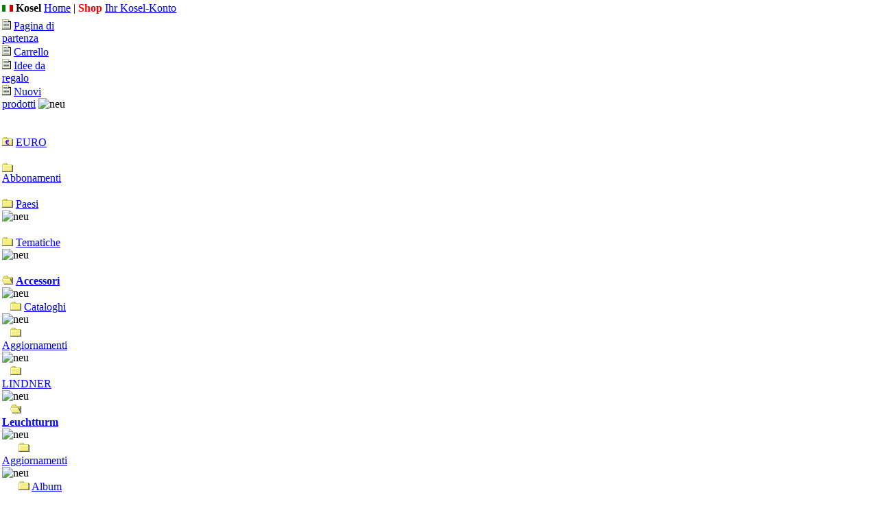

--- FILE ---
content_type: text/html
request_url: https://www.kosel.com/it/sh/lepa.htm
body_size: 3352
content:
<!DOCTYPE HTML PUBLIC "-//W3C//DTD HTML 4.01 Transitional//EN"\n "http://www.w3.org/TR/html4/loose.dtd">
<html><head>
<title>Archivio privato</title>
<meta http-equiv="content-type" content="text/html; charset=ISO-8859-1">
<meta http-equiv="content-language" content="it">
<meta http-equiv="revisit-after" content="30days">
<meta name="verify-v1" content="JCCtXy4VppoMc35A0vwmPhr1NE8KlEuHpCbQ9OOqBw4=" />
<base href="https://www.kosel.com/it/sh/lepa.htm">
<meta name="description" content="Fehler">
<meta name="keywords" content="Leuchtturm,Axel,Kurt,Max,Stürken,Stuerken,Leuchturm,Geesthacht,Geesthaacht,Album,Albi,Deutschland,Germania,Girotti,Mario,Mario Girotti,Giroti,Bologna,Italia,Francobollo,francobolli,shop,shopping,comprare,filatelia,filatelia,Kosel,Kosl,Kozel,Kozl,K&ouml;sel,K&ouml;sl,Wien,Vienna,&Ouml;sterreich,Austria,Austria-Philatelist,Philatelist,Europa">
<link rel="stylesheet" type="text/css" href="https://www.kosel.com/xcs/k.css">
</head>

<body style="margin:0pt" alink="#800000" bgcolor="#FFFFFF" link="#0000FF" text="#000000" vlink="#800080">
<table class=t1 summary=x><tr><td class=l1><center><img src="it.gif" height=10 width=16 alt="Italiano"></center></td><td class=pr><b>Kosel</b> <a href="https://www.kosel.com/de/ho/index.htm">Home</a> | <font color="#FF0000"><b>Shop</b></font></td><td class=kk><a href="https://www.kosel.com/c/fx/k.pl">Ihr Kosel-Konto</a></td></tr></table>
<table class=t2 summary=x>
    <tr>
        <td class=l2>
<img src="s.gif" alt="Seite"> <a href="https://www.kosel.com/it/sh/index.htm">Pagina di partenza</a><br>
<img src="s.gif" alt="Seite"> <a href="https://www.kosel.com/c/sh/s.pl?l=it">Carrello</a><br>
<img src="s.gif" alt="Seite"> <a href="https://www.kosel.com/it/sh/indexsoa.htm">Idee da regalo</a><br>
<img src="s.gif" alt="Seite"> <a href="https://www.kosel.com/it/sh/shopneu.htm">Nuovi prodotti</a> <img src="https://www.kosel.com/xpi/fx/nuovo.gif" alt="neu"><br>
<br><br><img src="e.gif" alt="Ordner"> <a href="https://www.kosel.com/it/sh/euro.htm">EURO</a><br><br><img src="g.gif" alt="Ordner"> <a href="https://www.kosel.com/it/sh/abos.htm">Abbonamenti</a><br><br><img src="g.gif" alt="Ordner"> <a href="https://www.kosel.com/it/sh/paesi.htm">Paesi</a> <img src="https://www.kosel.com/xpi/fx/nuovo.gif" alt="neu"><br><br><img src="g.gif" alt="Ordner"> <a href="https://www.kosel.com/it/sh/motive.htm">Tematiche</a> <img src="https://www.kosel.com/xpi/fx/nuovo.gif" alt="neu"><br><br><img src="o.gif" alt="Ordner"> <a href="https://www.kosel.com/it/sh/zu.htm"><b>Accessori</b></a> <img src="https://www.kosel.com/xpi/fx/nuovo.gif" alt="neu"><br>&nbsp; &nbsp;<img src="g.gif" alt="Ordner"> <a href="https://www.kosel.com/it/sh/kataloge.htm">Cataloghi</a> <img src="https://www.kosel.com/xpi/fx/nuovo.gif" alt="neu"><br>&nbsp; &nbsp;<img src="g.gif" alt="Ordner"> <a href="https://www.kosel.com/it/sh/nachtr.htm">Aggiornamenti</a> <img src="https://www.kosel.com/xpi/fx/nuovo.gif" alt="neu"><br>&nbsp; &nbsp;<img src="g.gif" alt="Ordner"> <a href="https://www.kosel.com/it/sh/lindner.htm">LINDNER</a> <img src="https://www.kosel.com/xpi/fx/nuovo.gif" alt="neu"><br>&nbsp; &nbsp;<img src="o.gif" alt="Ordner"> <a href="https://www.kosel.com/it/sh/leucht.htm"><b>Leuchtturm</b></a> <img src="https://www.kosel.com/xpi/fx/nuovo.gif" alt="neu"><br>&nbsp; &nbsp;&nbsp; &nbsp;<img src="g.gif" alt="Ordner"> <a href="https://www.kosel.com/it/sh/lenach.htm">Aggiornamenti</a> <img src="https://www.kosel.com/xpi/fx/nuovo.gif" alt="neu"><br>&nbsp; &nbsp;&nbsp; &nbsp;<img src="g.gif" alt="Ordner"> <a href="https://www.kosel.com/it/sh/levd.htm">Album</a><br>&nbsp; &nbsp;&nbsp; &nbsp;<img src="g.gif" alt="Ordner"> <a href="https://www.kosel.com/it/sh/lesj.htm">Annate</a><br>&nbsp; &nbsp;&nbsp; &nbsp;<img src="g.gif" alt="Ordner"> <a href="https://www.kosel.com/it/sh/lekomp.htm">Albi completi</a><br>&nbsp; &nbsp;&nbsp; &nbsp;<img src="g.gif" alt="Ordner"> <a href="https://www.kosel.com/it/sh/lebind.htm">Raccoglitori</a><br>&nbsp; &nbsp;&nbsp; &nbsp;<img src="g.gif" alt="Ordner"> <a href="https://www.kosel.com/it/sh/classic.htm">Classic</a><br>&nbsp; &nbsp;&nbsp; &nbsp;<img src="g.gif" alt="Ordner"> <a href="https://www.kosel.com/it/sh/lesteck.htm">Classificatori</a><br>&nbsp; &nbsp;&nbsp; &nbsp;<img src="g.gif" alt="Ordner"> <a href="https://www.kosel.com/it/sh/lem.htm">Monete</a><br>&nbsp; &nbsp;&nbsp; &nbsp;<img src="s.gif" alt="Seite"> <a href="https://www.kosel.com/it/sh/lekat.htm">Cataloghi</a><br>
&nbsp; &nbsp;&nbsp; &nbsp;<img src="s.gif" alt="Seite"> <a href="https://www.kosel.com/it/sh/lechamp.htm">Champagn.</a><br>
&nbsp; &nbsp;&nbsp; &nbsp;<img src="s.gif" alt="Seite"> <a href="https://www.kosel.com/it/sh/leg.htm">Tavole G</a><br>
&nbsp; &nbsp;&nbsp; &nbsp;<img src="s.gif" alt="Seite"> <a href="https://www.kosel.com/it/sh/ler.htm">Tavole R</a><br>
&nbsp; &nbsp;&nbsp; &nbsp;<img src="s.gif" alt="Seite"> <a href="https://www.kosel.com/it/sh/vario.htm">VARIO</a><br>
&nbsp; &nbsp;&nbsp; &nbsp;<img src="s.gif" alt="Seite"> <a href="https://www.kosel.com/it/sh/optima.htm">OPTIMA</a><br>
&nbsp; &nbsp;&nbsp; &nbsp;<img src="s.gif" alt="Seite"> <a href="https://www.kosel.com/it/sh/grande.htm">GRANDE</a><br>
&nbsp; &nbsp;&nbsp; &nbsp;<img src="s.gif" alt="Seite"> <a href="https://www.kosel.com/it/sh/lefdc.htm">Albi FDC</a><br>
&nbsp; &nbsp;&nbsp; &nbsp;<img src="s.gif" alt="Seite"> <a href="https://www.kosel.com/it/sh/lepk.htm">Albi p.l.cartoline</a><br>
&nbsp; &nbsp;&nbsp; &nbsp;<img src="s.gif" alt="Seite"> <a href="https://www.kosel.com/it/sh/lesfta.htm">Involucri</a><br>
&nbsp; &nbsp;&nbsp; &nbsp;<img src="s.gif" alt="Seite"> <a href="https://www.kosel.com/it/sh/leselb.htm">Fogli neutrali</a><br>
&nbsp; &nbsp;&nbsp; &nbsp;<img src="s.gif" alt="Seite"> <a href="https://www.kosel.com/it/sh/leblsf.htm">Pagine speciali</a><br>
&nbsp; &nbsp;&nbsp; &nbsp;<img src="s.gif" alt="Seite"> <a href="https://www.kosel.com/it/sh/lebl.htm">Fogli p. titoli</a><br>
&nbsp; &nbsp;&nbsp; &nbsp;<img src="s.gif" alt="Seite"> <a href="https://www.kosel.com/it/sh/lebw.htm">Fogli p. stemmi</a><br>
&nbsp; &nbsp;&nbsp; &nbsp;<img src="s.gif" alt="Seite"> <a href="https://www.kosel.com/it/sh/lelb.htm">Fogli Blanco</a><br>
&nbsp; &nbsp;&nbsp; &nbsp;<img src="s.gif" alt="Seite"> <a href="https://www.kosel.com/it/sh/lestekk.htm">Cartelle</a><br>
&nbsp; &nbsp;&nbsp; &nbsp;<img src="s.gif" alt="Seite"> <a href="https://www.kosel.com/it/sh/lehp.htm">Cont. protettivo</a><br>
&nbsp; &nbsp;&nbsp; &nbsp;<img src="s.gif" alt="Seite"> <a href="https://www.kosel.com/it/sh/lealpha.htm">Fogli Alpha</a><br>
&nbsp; &nbsp;&nbsp; &nbsp;<img src="s.gif" alt="Seite"> <a href="https://www.kosel.com/it/sh/lele.htm">Etichette paesi</a><br>
&nbsp; &nbsp;&nbsp; &nbsp;<img src="s.gif" alt="Seite"> <a href="https://www.kosel.com/it/sh/leboga.htm">Albi ad arco</a><br>
&nbsp; &nbsp;&nbsp; &nbsp;<img src="s.gif" alt="Seite"> <a href="https://www.kosel.com/it/sh/lepi.htm">Pinzette</a><br>
&nbsp; &nbsp;&nbsp; &nbsp;<img src="s.gif" alt="Seite"> <a href="https://www.kosel.com/it/sh/leuv.htm">Lampade UV</a><br>
&nbsp; &nbsp;&nbsp; &nbsp;<img src="s.gif" alt="Seite"> <a href="https://www.kosel.com/it/sh/lelu.htm">Lenti e micro.</a><br>
&nbsp; &nbsp;&nbsp; &nbsp;<img src="s.gif" alt="Seite"> <a href="https://www.kosel.com/it/sh/lesonsb.htm">Altri accessori</a><br>
&nbsp; &nbsp;&nbsp; &nbsp;<img src="s.gif" alt="Seite"> <a href="https://www.kosel.com/it/sh/lesbox.htm">Box p.collezioni</a><br>
&nbsp; &nbsp;&nbsp; &nbsp;<img src="s.gif" alt="Seite"> <font color="#FF0000"><b>Archivio privato</b></font><br>
&nbsp; &nbsp;<img src="g.gif" alt="Ordner"> <a href="https://www.kosel.com/it/sh/kabe.htm">KaBe</a> <img src="https://www.kosel.com/xpi/fx/nuovo.gif" alt="neu"><br>&nbsp; &nbsp;<img src="g.gif" alt="Ordner"> <a href="https://www.kosel.com/it/sh/safe.htm">SAFE</a><br>&nbsp; &nbsp;<img src="g.gif" alt="Ordner"> <a href="https://www.kosel.com/it/sh/michel.htm">MICHEL</a><br>&nbsp; &nbsp;<img src="g.gif" alt="Ordner"> <a href="https://www.kosel.com/it/sh/hawid.htm">HAWID</a><br>&nbsp; &nbsp;<img src="g.gif" alt="Ordner"> <a href="https://www.kosel.com/it/sh/prinz.htm">Prinz</a><br>&nbsp; &nbsp;<img src="g.gif" alt="Ordner"> <a href="https://www.kosel.com/it/sh/kobra.htm">Kobra</a><br>&nbsp; &nbsp;<img src="g.gif" alt="Ordner"> <a href="https://www.kosel.com/it/sh/steckb.htm">Classificatori</a><br>&nbsp; &nbsp;<img src="g.gif" alt="Ordner"> <a href="https://www.kosel.com/it/sh/fdcalb.htm">Albi FDC</a><br>&nbsp; &nbsp;<img src="g.gif" alt="Ordner"> <a href="https://www.kosel.com/it/sh/pkalb.htm">Albi per cartoline</a><br>&nbsp; &nbsp;<img src="g.gif" alt="Ordner"> <a href="https://www.kosel.com/it/sh/muenzen.htm">Monete</a><br>&nbsp; &nbsp;<img src="s.gif" alt="Seite"> <a href="https://www.kosel.com/it/sh/boga.htm">Albi ad arco</a><br>
&nbsp; &nbsp;<img src="s.gif" alt="Seite"> <a href="https://www.kosel.com/it/sh/pinz.htm">Pinzette</a><br>
&nbsp; &nbsp;<img src="s.gif" alt="Seite"> <a href="https://www.kosel.com/it/sh/lupen.htm">Lenti</a><br>
&nbsp; &nbsp;<img src="s.gif" alt="Seite"> <a href="https://www.kosel.com/it/sh/uvlampen.htm">Lampade UV</a><br>
&nbsp; &nbsp;<img src="s.gif" alt="Seite"> <a href="https://www.kosel.com/it/sh/trocknen.htm">Asciugare</a><br>
&nbsp; &nbsp;<img src="s.gif" alt="Seite"> <a href="https://www.kosel.com/it/sh/buch.htm">Letteratura</a><br>
&nbsp; &nbsp;<img src="s.gif" alt="Seite"> <a href="https://www.kosel.com/it/sh/faelze.htm">Na. Biadesivo</a><br>
&nbsp; &nbsp;<img src="s.gif" alt="Seite"> <a href="https://www.kosel.com/it/sh/batter.htm">Batterie</a><br>
<img src="g.gif" alt="Ordner"> <a href="https://www.kosel.com/it/sh/pakete.htm">Pacchi di francob.</a><br><img src="g.gif" alt="Ordner"> <a href="https://www.kosel.com/it/sh/kiloware.htm">Merce al chilo</a><br><br><img src="s.gif" alt="Seite"> <a href="https://www.kosel.com/it/sh/noten.htm">Bancnote</a><br>
<img src="s.gif" alt="Seite"> <a href="https://www.kosel.com/it/sh/bimetall.htm">Monete bimetallica</a><br>
<br><img src="s.gif" alt="Seite"> <a href="https://www.kosel.com/it/sh/gschein.htm">Buoni</a><br>
<br><img src="s.gif" alt="Seite"> <a href="https://www.kosel.com/it/sh/agb.htm">Ulteriori informaz.</a><br>
<img src="s.gif" alt="Seite"> <a href="https://www.kosel.com/it/sh/bestform.htm">Modulo p.l'ordinaz.</a><br>
<hr size=1><a href="https://www.kosel.com/de/sh/lepa.htm"><img src="de.gif" height=10 width=16 alt="Zur deutschen Seite"></a> <hr size=1><font face="Arial, Helvetica" size=1>&#169; Adolf Kosel proprietario Gabriele Sander<br> Oggetti da collezionismo<br> Hebragasse 7<br> 1090 Vienna, Austria<br>Tel: 0043/1/406 43 03-0<br>Fax: 0043/1/406 43 03-33<br>Internet: www.kosel.com<br></font><hr size=1><font face="Arial, Helvetica" size=1>Membro di APHV</font><hr size=1><font face="Arial, Helvetica" size=1>Update: 25.11.2025, 04:30<br>T-Shop 3.22</font>        </td>
<td class=co style="background-image:url(https://www.kosel.com/xpi/sh/back/leucht.gif)"><table class=sa summary=x><tr><td>&nbsp;</td></tr></table>
<!--DATA_A-->
<center><h2>Archivio privato</h2><form name="artfrm" action="https://www.kosel.com/c/sh/s.pl" method="post"><input type="submit" value="Mettere gli articoli contrassegnati nel carrello."><br><table class=ar summary=x><tr><td class=ah width="3%"><img src="https://www.kosel.com/xpi/fx/wb.gif" alt="&darr;"></td><td class=ah width="16%"><b>Codice</b></td><td class=ah width="63%"><b>Descrizione</b></td><td class=ah width="7%"><b>EUR</b></td><td class=ah width="7%"><b>SFR</b></td><td class=am width="4%"><b>Più</b></td></tr>
<tr class=g><td class=cb><input type=checkbox name=LEPAUM60 value=1></td><td class=c>LE-PAUM-60</td><td> <a href="https://www.kosel.com/c/sh/d.p?l=it;0=LEPAUM60;r=lepa"><img src="https://www.kosel.com/xpi/sh/le/lepaum60-60.jpg" height=60 align=right class=s hspace=5 alt="LEPAUM60"></a>  <b>Dokumentenalbum A4 60 Klarsichttaschen</b> (Leucht.-Cod. 342494)<br> Die LEUCHTTURM1917 Urkundenmappen eigenen sich hervorragend zur Ablage wichtiger Dokumente wie beispielsweise Versicherungsurkunden, Zeugnisse, etc. Die Taschen sind glasklar und dokumentensicher.<br>Außenformat: 255 x 325 mm; Taschenformat: 218 x 295 mm </td><td class=p>40,50</td><td class=p>46,01</td><td><a class=k href="https://www.kosel.com/c/sh/d.p?l=it;0=LEPAUM60;r=lepa"><span class=k>Dettagli</span></a></td></tr>
<tr class=d><td class=cb><input type=checkbox name=LEPAPP00 value=1></td><td class=c>LE-PAPP-00</td><td> <a href="https://www.kosel.com/c/sh/d.p?l=it;0=LEPAPP00;r=lepa"><img src="https://www.kosel.com/xpi/sh/le/lepapp00-60.jpg" height=60 align=right class=s hspace=5 alt="LEPAPP00"></a>  <b>5 Pappstreifen für Albumbinder</b> (Leucht.-Cod. 318612)<br>  </td><td class=p>1,95</td><td class=p>2,21</td><td><a class=k href="https://www.kosel.com/c/sh/d.p?l=it;0=LEPAPP00;r=lepa"><span class=k>Dettagli</span></a></td></tr>
<tr class=g><td class=cb><input type=checkbox name=LEPAALDI value=1></td><td class=c>LE-PAAL-DI</td><td> <b>Archiv-Box LOGIK 'Dimitri' f. Banknoten</b> (Leucht.-Cod. 372304)<br> Schwarze Archivbox für  bis zu 800 Banknoten in Hüllen bis zu bis zu 210×148mm. Unterteilungen für optimale Sortierungen<br> Innenformat: 350×225×165 mm, Außenformat: 365×247×169 mm </td><td class=p>34,99</td><td class=p>39,75</td><td><a class=k href="https://www.kosel.com/c/sh/d.p?l=it;0=LEPAALDI;r=lepa"><span class=k>Dettagli</span></a></td></tr>
<tr class=d><td class=cb><input type=checkbox name=LEPAALC6 value=1></td><td class=c>LE-PAAL-C6</td><td> <b>Archiv-Box LOGIK C6</b> (Leucht.-Cod. 347923)<br> Schwarze Archivbox für Karteikarten oder Sammelobjekte bis zu einem Format von 170 x 120 mm. Flexible Inneneinteilung durch 3 herausnehmbare Trennwände. Die hohe Stabilität bietet dauerhaften Schutz. Metallgriff mit Etikettenfenster für die Kennzeichnung des Inhaltes. Modernes Design. Fassungsvermögen: ca. 750 Postkarten, 450 Briefe, 500 Einsteckkarten, 750 Karteikarten, 250 Banknotenhüllen, Münzsätze und mehr. Außenformat: 180 x 126 x 270 mm </td><td class=p>27,95</td><td class=p>31,75</td><td><a class=k href="https://www.kosel.com/c/sh/d.p?l=it;0=LEPAALC6;r=lepa"><span class=k>Dettagli</span></a></td></tr>
<tr class=g><td class=cb><input type=checkbox name=LEPAALA5 value=1></td><td class=c>LE-PAAL-A5</td><td> <a href="https://www.kosel.com/c/sh/d.p?l=it;0=LEPAALA5;r=lepa"><img src="https://www.kosel.com/xpi/sh/le/lepaala5-60.jpg" height=60 align=right class=s hspace=5 alt="LEPAALA5"></a>  <b>Archiv-Box LOGIK A5</b> (Leucht.-Cod. 345677)<br> Schwarze Archivbox für Karteikarten oder Sammelobjekte bis zu einem Format von 220 x 168 mm. Flexible Inneneinteilung durch 3 herausnehmbare Trennwände. Die hohe Stabilität bietet dauerhaften Schutz. Metallgriff mit Etikettenfenster für die Kennzeichnung des Inhaltes. Modernes Design. Fassungsvermögen: ca. 750 Postkarten, 450 Briefe, 500 Einsteckkarten, 750 Karteikarten, 250 Banknotenhüllen, Münzsätze und mehr. Außenformat: 230 x 173 x 267 mm. </td><td class=p>29,95</td><td class=p>34,03</td><td><a class=k href="https://www.kosel.com/c/sh/d.p?l=it;0=LEPAALA5;r=lepa"><span class=k>Dettagli</span></a></td></tr>
</table><input type="submit" value="Mettere gli articoli contrassegnati nel carrello."><br><input type="hidden" name="l" value="it"><br></form>
</center>
<!--DATA_E-->
</td></tr></table>
</body>
</html>